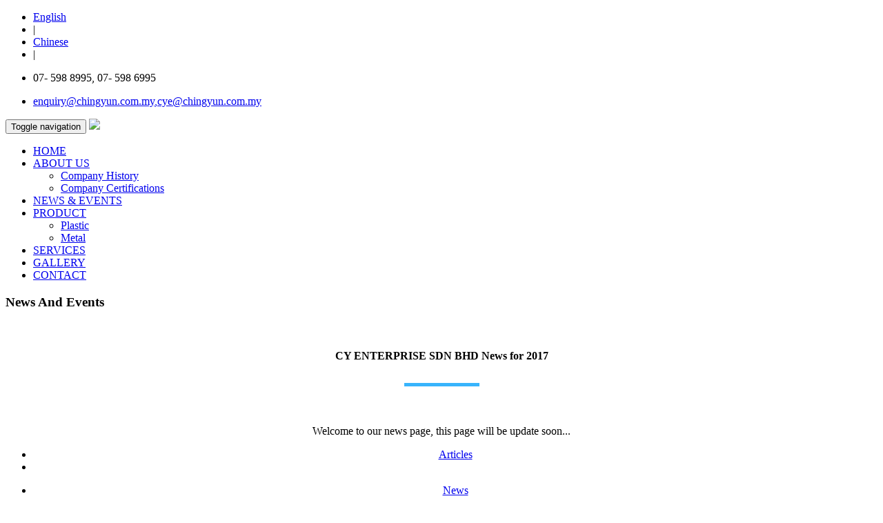

--- FILE ---
content_type: text/html; charset=UTF-8
request_url: https://chingyun.com.my/en/news
body_size: 3786
content:
<!DOCTYPE html>
<html>
<head>
<title>news | Chingyun - Scrap metal recycling companies in Johor Bahru</title>
<meta name="description" content="news" />
<meta name="keywords" content=",Scrap metal recycling companies in Johor Bahru,Recycling Companies in Malaysia ,Plastic recycling companies in Johor Bahru Malaysia, Recycling companies in Johor, Electronic Waste Recycling, E-waste Recycling Companies, metal platics resouces restore eletronics in johor malaysia" />
<meta http-equiv="Content-Type" content="text/html; charset=UTF-8" />
<meta http-equiv="Content-Language" content="en" />
<meta name="viewport" content="width=device-width, initial-scale=1, maximum-scale=1, user-scalable=no" />
<meta itemprop="name" content="news | Chingyun - Scrap metal recycling companies in Johor Bahru">
<meta itemprop="description" content="news">
<meta itemprop="image" content="/data/1336/uploads/blue-line.jpg">
<meta name="twitter:card" content="/data/1336/uploads/blue-line.jpg">
<meta itemprop="twitter:site" content="news | Chingyun - Scrap metal recycling companies in Johor Bahru">
<meta itemprop="twitter:title" content="news | Chingyun - Scrap metal recycling companies in Johor Bahru">
<meta itemprop="twitter:description" content="news">
<meta itemprop="twitter:creator" content="news">
<meta itemprop="twitter:image:src" content="/data/1336/uploads/blue-line.jpg">
<meta property="og:title" content="news | Chingyun - Scrap metal recycling companies in Johor Bahru">
<meta property="og:type" content="article">
<meta property="og:url" content="news | Chingyun - Scrap metal recycling companies in Johor Bahru">
<meta property="og:image" content="/data/1336/uploads/blue-line.jpg">
<meta property="og:description" content="news | Chingyun - Scrap metal recycling companies in Johor Bahru">
<meta property="og:site_name" content="news">
<meta property="article:published_time" content="news | Chingyun - Scrap metal recycling companies in Johor Bahru">
<meta property="article:modified_time" content="news | Chingyun - Scrap metal recycling companies in Johor Bahru">
<meta property="article:sectione" content="news | Chingyun - Scrap metal recycling companies in Johor Bahru">
<meta property="article:tag" content="news | Chingyun - Scrap metal recycling companies in Johor Bahru">
<meta property="fb:admins" content="news | Chingyun - Scrap metal recycling companies in Johor Bahru">
<link rel="canonical" href="https://chingyun.com.my/en/news/p-1" />
<link rel="alternate" type="application/rss+xml" title="CHINGYUN.COM.MY RSS FEED" href="https://chingyun.com.my/en/rss" />
<link rel="alternate" type="application/rss+xml" title="CHINGYUN.COM.MY CATALOGUE FEED" href="https://chingyun.com.my/en/rss/prod" />
<link rel="alternate" type="application/rss+xml" title="CHINGYUN.COM.MY NEWS FEED" href="https://chingyun.com.my/en/rss/news" />
<link rel="shortcut icon" href="/favicon.ico" type="image/x-icon">
<link rel="stylesheet" type="text/css" href="/inc/js/WOW/css/libs/animate.css">
<link rel="stylesheet" type="text/css" href="/inc/js/jquery.fancybox/source/jquery.fancybox.css?v=2.1.5">
<link rel="stylesheet" type="text/css" href="/inc/js/bootstrap/dist/css/bootstrap.min.css">
<link rel="stylesheet" type="text/css" href="/inc/js/bootstrap/assets/css/ie10-viewport-bug-workaround.css">
<link rel="stylesheet" type="text/css" href="/theme/chingyun/style.css">
<link rel="stylesheet" type="text/css" href="/theme/chingyun/w3.css">
<script LANGUAGE="JavaScript" src="/inc/js/WOW/dist/wow.min.js"></script>
<script LANGUAGE="JavaScript" src="/inc/js/jquery.latest.min.js"></script>
<script LANGUAGE="JavaScript" src="/inc/js/jquery.fancybox/lib/jquery.mousewheel-3.0.6.pack.js"></script>
<script LANGUAGE="JavaScript" src="/inc/js/jquery.fancybox/source/jquery.fancybox.js?v=2.1.5"></script>
<!--[if lt IE 9]>
<script LANGUAGE="JavaScript" src="https://oss.maxcdn.com/html5shiv/3.7.2/html5shiv.min.js"></script>
<![endif]-->
<!--[if lt IE 9]>
<script LANGUAGE="JavaScript" src="https://oss.maxcdn.com/respond/1.4.2/respond.min.js"></script>
<![endif]-->
<script LANGUAGE="JavaScript" src="/inc/js/bootstrap/dist/js/bootstrap.min.js"></script>
<script LANGUAGE="JavaScript" src="/inc/js/bootstrap/assets/js/ie10-viewport-bug-workaround.js"></script>
<style type="text/css" media="screen">
</style>
<script>window.jQuery || document.write('<script src="/inc/js/jquery.latest.min.js"><\/script>')</script>
</head>
<body class="cmsview page-news">
    <nav class="navbar navbar-default navbar-fixed-top" id="navigation">
    
    <div id="theme-header-link" class="headerbg">
<div class="container">
<div id="header-lang-link ">
<ul class="list-inline">
<li><a href=/en/home><span>English</span></a></li>
	<li><span>|</span></li>
	<li><a href=/cn/home><span>Chinese</span></a></li>
	<li><span>|</span></li>
</ul>
</div>



<div id="header-contact-link">
<ul class="list-inline">
	<li><span class="glyphicon glyphicon-earphone"></span> 07- 598 8995, 07- 598 6995</li>
</ul>
</div>	
	
<div id="header-email-link">
<ul class="list-inline">
    <li><a href="/cdn-cgi/l/email-protection#56333827233f242f16353e3f38312f23387835393b783b2f7a352f3316353e3f38312f23387835393b783b2f"><span class="glyphicon glyphicon-envelope"> <span class="__cf_email__" data-cfemail="76131807031f040f36151e1f18110f03185815191b581b0f">[email&#160;protected]</span>,<span class="__cf_email__" data-cfemail="e88b918da88b8081868f919d86c68b8785c68591">[email&#160;protected]</span></a></li>	
   	
</ul>
</div>
</div>
</div>
<div class="clearfix"></div>
    
    
    
    
      <div class="container">
        <div class="navbar-header">
          <button type="button" class="navbar-toggle collapsed" data-toggle="collapse" data-target="#navbar" aria-expanded="false" aria-controls="navbar">
            <span class="sr-only">Toggle navigation</span>
            <span class="icon-bar"></span>
            <span class="icon-bar"></span>
            <span class="icon-bar"></span>
          </button>
          <a class="navbar-brand" href="/en/"><img src="/theme/chingyun/imgs/logo.png"></a>
        </div>
        <div id="navbar" class="navbar-collapse collapse">
          
<ul class="nav navbar-nav ">
	<li class=""><a href="/en/home" target="">HOME </a>
</li>
	<li class="dropdown "><a class="dropdown-toggle" data-toggle="dropdown" role="button" aria-haspopup="true" aria-expanded="false" href="#" target="">ABOUT US <span class="caret"></span></a>
	<ul class="dropdown-menu">
	<li class=""><a href="/en/about" target="">Company History </a>
</li>
	<li class=""><a href="/en/certificate" target="">Company Certifications </a>
</li></ul>
</li>
	<li class=" active "><a href="/en/news" target="">NEWS & EVENTS </a>
</li>
	<li class="dropdown "><a class="dropdown-toggle" data-toggle="dropdown" role="button" aria-haspopup="true" aria-expanded="false" href="#" target="">PRODUCT <span class="caret"></span></a>
	<ul class="dropdown-menu">
	<li class=""><a href="/en/plastic" target="">Plastic </a>
</li>
	<li class=""><a href="/en/metal" target="">Metal </a>
</li></ul>
</li>
	<li class=""><a href="/en/services" target="">SERVICES </a>
</li>
	<li class=""><a href="/en/gallery" target="">GALLERY </a>
</li>
	<li class=""><a href="/en/contact" target="">CONTACT </a>
</li>
</ul>
          
        </div>
      </div>
    </nav>
    <main class="site-content" role="main">
    <section id="cmsnav"></section>
		<section id="cmscontent"> 
<section id="newspage">
<div class="wow bounceInDown animated title1 title-bg">
<div class="blueheaderbg">
<h1><b>News And Events</b></h1>
</div>
</div>

<section id="newspage">
<div class="row wow bounceInUp animated">
<div class="container">
<div class="spacer"> </div>

<center>
<h1 class="wow animated fadeInRightBig">CY ENTERPRISE SDN BHD News for 2017</h1>
</center>

<center><img alt="" src="/data/1336/uploads/blue-line.jpg" /></center>

<div class="spacer"> </div>

<div class="bordersilver">
<div class="spacer"> </div>

<center>
<p class="fontbold">Welcome to our news page, this page will be update soon...</p>
<div id="template-newscat" class="newscat"><ul class="newsnav list-inline"><li><a href="/en/news">Articles</a></li><li><span class="glyphicon glyphicon-menu-right"></span></li></ul><div class="list"><ul class="newscat list-inline"><li><a href="/en/news/cat-15" class="_border-radius _transition">News</a></li><li><a href="/en/news/cat-124" class="_border-radius _transition">chin gay 2019</a></li></ul></div></div>
<div id="template-news" class="template-news-animate-list"><ul class="newslist list-inline"><li><a href="/en/news/272?mdata=bmV3c3xBcnRpY2xlcw==">
						<div class="w3-card wow animated fadeIn" >
							<header class="w3-container _transition"><h2>chin gay 2019</h2></header>
							<section class="thumb w3-container"><img src="/jpg/300x250/q-75/ff0000/1336/news/72a21f8125fd0fb047fef62d8a29f7db.jpg" class="_transition" alt="chin gay 2019"></section>
							<section class="desc w3-container _transition"><div id="template-gallery" class="template-gallery-animate-0"><div id="album"><h2>Chin Gay 2019</h2></div><div id="description"><p></p></div><ul class="gallerylist list-inline"><li>
						<div class="item wow animated fadeIn" >
							<a href="/jpg/800x650/q-75/ffffff/1336/gallery/72b636a2a556bb1f0f3f9cfecce3696d.jpg" class="fancybox" title="" data-fancybox-group="Files"  target="_blank">
							<div class="thumb"><img src="/jpg/300x250/q-75/ffffff/1336/gallery/72b636a2a556bb1f0f3f9cfecce3696d.jpg" class="_transition" alt=""></div>
							<div class="overlay">
							<div class="caption"></div>
							</div>
							</a>
						</div>
				</li><li>
						<div class="item wow animated fadeIn" >
							<a href="/jpg/800x650/q-75/ffffff/1336/gallery/a531f0243ccf2f7dfa57cc9a768d4bb1.jpg" class="fancybox" title="" data-fancybox-group="Files"  target="_blank">
							<div class="thumb"><img src="/jpg/300x250/q-75/ffffff/1336/gallery/a531f0243ccf2f7dfa57cc9a768d4bb1.jpg" class="_transition" alt=""></div>
							<div class="overlay">
							<div class="caption"></div>
							</div>
							</a>
						</div>
				</li><li>
						<div class="item wow animated fadeIn" >
							<a href="/jpg/800x650/q-75/ffffff/1336/gallery/fe85c198c357e8e206e6d4ed04dcc231.jpg" class="fancybox" title="" data-fancybox-group="Files"  target="_blank">
							<div class="thumb"><img src="/jpg/300x250/q-75/ffffff/1336/gallery/fe85c198c357e8e206e6d4ed04dcc231.jpg" class="_transition" alt=""></div>
							<div class="overlay">
							<div class="caption"></div>
							</div>
							</a>
						</div>
				</li><li>
						<div class="item wow animated fadeIn" >
							<a href="/jpg/800x650/q-75/ffffff/1336/gallery/c7bed78b31429114e079b01984798cd9.jpg" class="fancybox" title="" data-fancybox-group="Files"  target="_blank">
							<div class="thumb"><img src="/jpg/300x250/q-75/ffffff/1336/gallery/c7bed78b31429114e079b01984798cd9.jpg" class="_transition" alt=""></div>
							<div class="overlay">
							<div class="caption"></div>
							</div>
							</a>
						</div>
				</li><li>
						<div class="item wow animated fadeIn" >
							<a href="/jpg/800x650/q-75/ffffff/1336/gallery/b52f7d7d6afcecee45204eb5a6aa4d6e.jpg" class="fancybox" title="" data-fancybox-group="Files"  target="_blank">
							<div class="thumb"><img src="/jpg/300x250/q-75/ffffff/1336/gallery/b52f7d7d6afcecee45204eb5a6aa4d6e.jpg" class="_transition" alt=""></div>
							<div class="overlay">
							<div class="caption"></div>
							</div>
							</a>
						</div>
				</li><li>
						<div class="item wow animated fadeIn" >
							<a href="/jpg/800x650/q-75/ffffff/1336/gallery/fff7d2c5876ae520af80a2f4cf332a24.jpg" class="fancybox" title="" data-fancybox-group="Files"  target="_blank">
							<div class="thumb"><img src="/jpg/300x250/q-75/ffffff/1336/gallery/fff7d2c5876ae520af80a2f4cf332a24.jpg" class="_transition" alt=""></div>
							<div class="overlay">
							<div class="caption"></div>
							</div>
							</a>
						</div>
				</li><li>
						<div class="item wow animated fadeIn" >
							<a href="/jpg/800x650/q-75/ffffff/1336/gallery/aa0841db634e88dcc92d14b1462f01b4.jpg" class="fancybox" title="" data-fancybox-group="Files"  target="_blank">
							<div class="thumb"><img src="/jpg/300x250/q-75/ffffff/1336/gallery/aa0841db634e88dcc92d14b1462f01b4.jpg" class="_transition" alt=""></div>
							<div class="overlay">
							<div class="caption"></div>
							</div>
							</a>
						</div>
				</li><li>
						<div class="item wow animated fadeIn" >
							<a href="/jpg/800x650/q-75/ffffff/1336/gallery/bfcc4299d73c1286f5207f68312b8784.jpg" class="fancybox" title="" data-fancybox-group="Files"  target="_blank">
							<div class="thumb"><img src="/jpg/300x250/q-75/ffffff/1336/gallery/bfcc4299d73c1286f5207f68312b8784.jpg" class="_transition" alt=""></div>
							<div class="overlay">
							<div class="caption"></div>
							</div>
							</a>
						</div>
				</li><li>
						<div class="item wow animated fadeIn" >
							<a href="/jpg/800x650/q-75/ffffff/1336/gallery/f2fc5313babe0fca855e54665e20911b.jpg" class="fancybox" title="" data-fancybox-group="Files"  target="_blank">
							<div class="thumb"><img src="/jpg/300x250/q-75/ffffff/1336/gallery/f2fc5313babe0fca855e54665e20911b.jpg" class="_transition" alt=""></div>
							<div class="overlay">
							<div class="caption"></div>
							</div>
							</a>
						</div>
				</li><li>
						<div class="item wow animated fadeIn" >
							<a href="/jpg/800x650/q-75/ffffff/1336/gallery/1417899cfcdeab0421ef76b6bf0f0683.jpg" class="fancybox" title="" data-fancybox-group="Files"  target="_blank">
							<div class="thumb"><img src="/jpg/300x250/q-75/ffffff/1336/gallery/1417899cfcdeab0421ef76b6bf0f0683.jpg" class="_transition" alt=""></div>
							<div class="overlay">
							<div class="caption"></div>
							</div>
							</a>
						</div>
				</li><li>
						<div class="item wow animated fadeIn" >
							<a href="/jpg/800x650/q-75/ffffff/1336/gallery/2c97ccbab2a425020c29b632880b4e48.jpg" class="fancybox" title="" data-fancybox-group="Files"  target="_blank">
							<div class="thumb"><img src="/jpg/300x250/q-75/ffffff/1336/gallery/2c97ccbab2a425020c29b632880b4e48.jpg" class="_transition" alt=""></div>
							<div class="overlay">
							<div class="caption"></div>
							</div>
							</a>
						</div>
				</li><li>
						<div class="item wow animated fadeIn" >
							<a href="/jpg/800x650/q-75/ffffff/1336/gallery/421e651ae5a5bcf624ca4d545fdd8b4c.jpg" class="fancybox" title="" data-fancybox-group="Files"  target="_blank">
							<div class="thumb"><img src="/jpg/300x250/q-75/ffffff/1336/gallery/421e651ae5a5bcf624ca4d545fdd8b4c.jpg" class="_transition" alt=""></div>
							<div class="overlay">
							<div class="caption"></div>
							</div>
							</a>
						</div>
				</li></ul></div>
<script data-cfasync="false" src="/cdn-cgi/scripts/5c5dd728/cloudflare-static/email-decode.min.js"></script><script>
$(document).ready(function() {

	$(".fancybox").fancybox();
});
</script> </section>
							
							<footer class="w3-container _transition"><h6>07-Mar-2019<span id="next" class="glyphicon glyphicon-chevron-right pull-right"></span></h6></footer>
						</div>
						</a>
				</li></ul></div>

</center>

<div class="spacer"> </div>
</div>

<div class="spacer"> </div>

<div class="spacer"> </div>
</div>
</div>
</section>
</section></section>
    </main>

    <footer class="footer">
      <div class="container">
        <footer>
Copyright - 2017 CY Enterprise Sdn Bhd . All rights reserved.
</footer>


<div id="subcontent-pageid" class="pagecontent"><style>
.page-gallery #cmscontent {border: 0px solid red; padding-top: 50px;}
ul.albumlist.list-inline {border: 0px solid red; width: 100%;}
.albumlist.list-inline li {float: left; width: 22%; border: 6px double rgba(7, 106, 163, 0.63); margin: 1%; padding: 10px;}
.albumlist .overlay { margin-top: 20px; overflow: hidden; height: 75px; width: 100%; padding: 15px; vertical-align: middle; background: #e0e8ec;}
.albumlist .overlay .title { text-align: center;}


#template-news ul.newslist li { padding: 10px; width: 32%; display: inline-block; height: 100%; border: 0 solid #ff0; margin-left: 10px;}
ul.gallerylist.list-inline {border: 0px solid red; overflow: hidden;}

ul.gallerylist.list-inline>li {
    width: 32% !important;
    margin: 5px 5px;
}

ul.gallerylist.list-inline>li{
border:0px;
background-color: rgb(101 159 171 / 50%);
box-shadow: 3px 3px 3px rgba(0,0,0,.4);
}






@media all 
and (max-width: 768px), only screen and (-webkit-min-device-pixel-ratio: 2) 
and (max-width: 1024px), only screen and (min--moz-device-pixel-ratio: 2) 
and (max-width: 1024px), only screen and (-o-min-device-pixel-ratio: 2/1) 
and (max-width: 1024px), only screen and (min-device-pixel-ratio: 2) 
and (max-width: 1024px), only screen and (min-resolution: 192dpi) 
and (max-width: 1024px), only screen and (min-resolution: 2dppx) 
and (max-width: 1024px) {

.albumlist.list-inline li { float: left; width: 48%;}
#template-news ul.newslist li { width: 95%;}

}


</style></div>
      </div>
    </footer>
<script defer src="https://static.cloudflareinsights.com/beacon.min.js/vcd15cbe7772f49c399c6a5babf22c1241717689176015" integrity="sha512-ZpsOmlRQV6y907TI0dKBHq9Md29nnaEIPlkf84rnaERnq6zvWvPUqr2ft8M1aS28oN72PdrCzSjY4U6VaAw1EQ==" data-cf-beacon='{"version":"2024.11.0","token":"6e4fa3ac62094618b4baf156e55d7750","r":1,"server_timing":{"name":{"cfCacheStatus":true,"cfEdge":true,"cfExtPri":true,"cfL4":true,"cfOrigin":true,"cfSpeedBrain":true},"location_startswith":null}}' crossorigin="anonymous"></script>
</body>

</html>